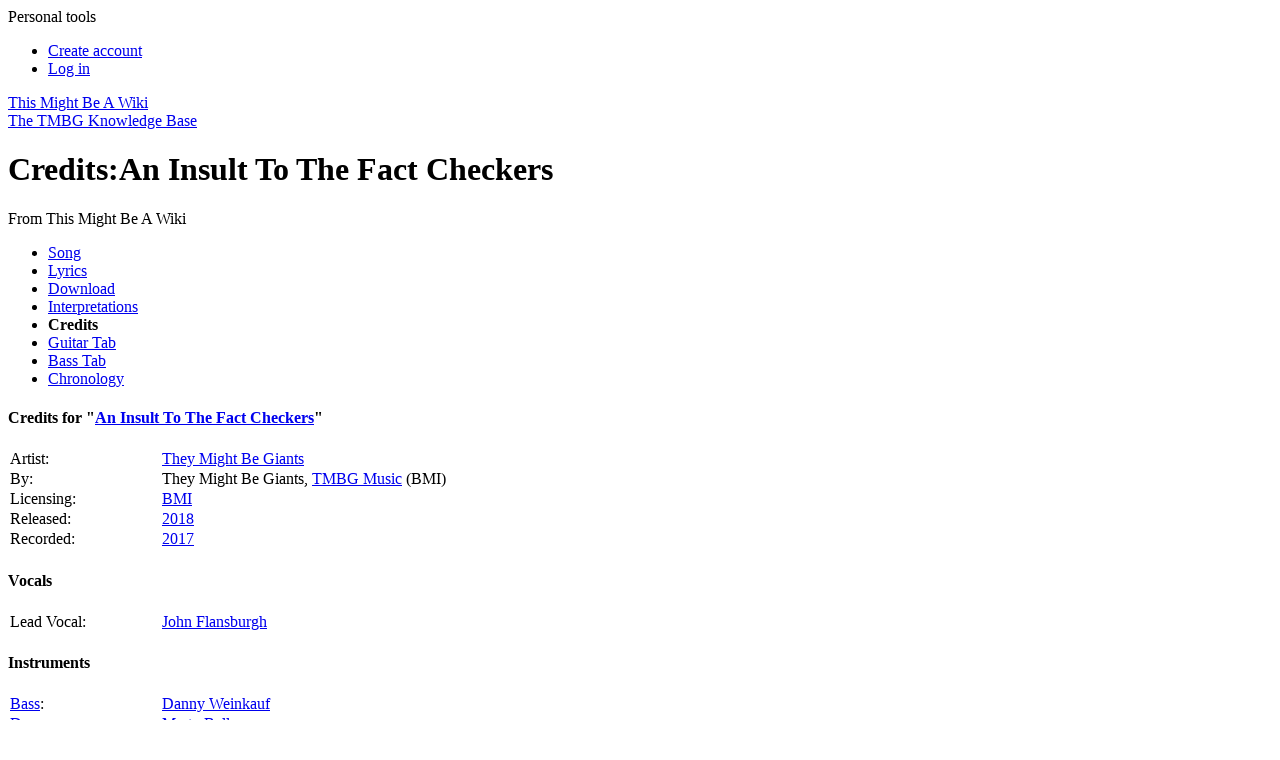

--- FILE ---
content_type: text/html; charset=UTF-8
request_url: https://www.tmbw.net/wiki/Credits:An_Insult_To_The_Fact_Checkers
body_size: 7542
content:
<!DOCTYPE html>
<html lang="en" dir="ltr" class="client-nojs">
<head>
<meta charset="UTF-8" />
<title>Credits:An Insult To The Fact Checkers - TMBW: The They Might Be Giants Knowledge Base</title>
<meta name="generator" content="MediaWiki 1.25.0" />
<link rel="alternate" type="application/x-wiki" title="Edit" href="/wiki/index.php?title=Credits:An_Insult_To_The_Fact_Checkers&amp;action=edit" />
<link rel="edit" title="Edit" href="/wiki/index.php?title=Credits:An_Insult_To_The_Fact_Checkers&amp;action=edit" />
<link rel="apple-touch-icon" href="/apple-touch-icon.png" />
<link rel="shortcut icon" href="/favicon.ico" />
<link rel="search" type="application/opensearchdescription+xml" href="/wiki/opensearch_desc.php" title="This Might Be A Wiki (en)" />
<link rel="EditURI" type="application/rsd+xml" href="https://tmbw.net/wiki/api.php?action=rsd" />
<link rel="alternate" hreflang="x-default" href="/wiki/Credits:An_Insult_To_The_Fact_Checkers" />
<link rel="alternate" type="application/atom+xml" title="This Might Be A Wiki Atom feed" href="/wiki/index.php?title=Special:RecentChanges&amp;feed=atom" />
<link rel="stylesheet" href="https://tmbw.net/wiki/load.php?debug=false&amp;lang=en&amp;modules=azureSkinCSS%7Cmediawiki.legacy.commonPrint%2Cshared%7Cmediawiki.sectionAnchor%7Cmediawiki.ui.button&amp;only=styles&amp;skin=azure&amp;*" />
<meta name="ResourceLoaderDynamicStyles" content="" />
<link rel="stylesheet" href="https://tmbw.net/wiki/load.php?debug=false&amp;lang=en&amp;modules=site&amp;only=styles&amp;skin=azure&amp;*" />
<style>a:lang(ar),a:lang(kk-arab),a:lang(mzn),a:lang(ps),a:lang(ur){text-decoration:none}
/* cache key: tmbw_wikidb:resourceloader:filter:minify-css:7:a2f1a9e3354033da4df1a393c1f9ca92 */</style>
<script>if(window.mw){
mw.loader.state({"azureSkinJS":"loading"});
}</script>
<script src="https://tmbw.net/wiki/load.php?debug=false&amp;lang=en&amp;modules=startup&amp;only=scripts&amp;skin=azure&amp;*"></script>
<script>if(window.mw){
mw.config.set({"wgCanonicalNamespace":"Credits","wgCanonicalSpecialPageName":false,"wgNamespaceNumber":114,"wgPageName":"Credits:An_Insult_To_The_Fact_Checkers","wgTitle":"An Insult To The Fact Checkers","wgCurRevisionId":336106,"wgRevisionId":336106,"wgArticleId":34015,"wgIsArticle":true,"wgIsRedirect":false,"wgAction":"view","wgUserName":null,"wgUserGroups":["*"],"wgCategories":["Credits","Songs Featuring Bass","Songs Featuring Drums","Songs Featuring Guitar","Songs Featuring Keyboard"],"wgBreakFrames":false,"wgPageContentLanguage":"en","wgPageContentModel":"wikitext","wgSeparatorTransformTable":["",""],"wgDigitTransformTable":["",""],"wgDefaultDateFormat":"dmy","wgMonthNames":["","January","February","March","April","May","June","July","August","September","October","November","December"],"wgMonthNamesShort":["","Jan","Feb","Mar","Apr","May","Jun","Jul","Aug","Sep","Oct","Nov","Dec"],"wgRelevantPageName":"Credits:An_Insult_To_The_Fact_Checkers","wgRelevantArticleId":34015,"wgIsProbablyEditable":true,"wgRestrictionEdit":[],"wgRestrictionMove":[],"wgWikiEditorEnabledModules":{"toolbar":true,"dialogs":false,"hidesig":true,"preview":true,"publish":false}});
}</script><script>if(window.mw){
mw.loader.implement("user.options",function($,jQuery){mw.user.options.set({"variant":"en"});});mw.loader.implement("user.tokens",function($,jQuery){mw.user.tokens.set({"editToken":"+\\","patrolToken":"+\\","watchToken":"+\\"});});
/* cache key: tmbw_wikidb:resourceloader:filter:minify-js:7:a5c52c063dc436c1ca7c9f456936a5e9 */
}</script>
<script>if(window.mw){
document.write("\u003Cscript src=\"https://tmbw.net/wiki/load.php?debug=false\u0026amp;lang=en\u0026amp;modules=azureSkinJS\u0026amp;only=scripts\u0026amp;skin=azure\u0026amp;*\"\u003E\u003C/script\u003E");
}</script>
<script>if(window.mw){
mw.loader.load(["mediawiki.page.startup","mediawiki.legacy.wikibits","mediawiki.legacy.ajax"]);
}</script>
	<meta property="og:type" content="article" />
	<meta property="og:site_name" content="TMBW: The They Might Be Giants Knowledge Base" />
	<meta property="og:title" content="Credits:An Insult To The Fact Checkers" />
	<meta property="og:url" content="https://tmbw.net/wiki/Credits:An_Insult_To_The_Fact_Checkers" />

<script language="javascript" type="text/javascript">
getcss();

theyDayBanner();

jQuery('#ul-personaltools').ready(function(){ 
	jQuery('#ul-personaltools').slideUp(1000); }); 
	jQuery('#ul-toolbox').ready(function(){ 
	jQuery('#ul-toolbox').slideUp(0); 
});

$(document).ready(function() {
  $('#pagetools-title').on('click',function() {
    $('body').toggleClass('pagetools-open');
  });
  $('#sitenav-title').on('click',function() {
    $('body').toggleClass('sitenav-open');
  });
  $('#personaltoolstitle').on('click',function() {
    $('body').toggleClass('personaltools-open');
  });

  userEditWarning();
});
</script>
<meta name="viewport" content="width=device-width, initial-scale=1">

</head>
<body class="mediawiki ltr sitedir-ltr ns-114 ns-subject page-Credits_An_Insult_To_The_Fact_Checkers skin-azure action-view vector-animateLayout">
	  	<div id="personaltools">
  	  <span id="personaltoolstitle" onclick="jQuery('#ul-personaltools').slideToggle();">Personal tools</span>
      <ul id="ul-personaltools">
        <li id="pt-createaccount"><a href="/wiki/index.php?title=Special:UserLogin&amp;returnto=Credits%3AAn+Insult+To+The+Fact+Checkers&amp;type=signup">Create account</a></li>
        <li id="pt-login"><a href="/wiki/index.php?title=Special:UserLogin&amp;returnto=Credits%3AAn+Insult+To+The+Fact+Checkers">Log in</a></li>
	</ul>
	</div><!-- /personaltools -->
	<div id="globalWrapper">
	<div id="supershadow">
	<div id="container">
		
	<a href="/wiki/Main_Page" title="Main Page" id="headerwrapper">
        <div id="header">This Might Be A Wiki</div>
        <div id="subtitle">The TMBG Knowledge Base</div>
      </a>
      <div id="content" class="mw-body-primary" role="main"> <!-- bw, this was previously called innercontainer -->
	<a name="top" id="top"></a>
	<h1 class="first">Credits:An Insult To The Fact Checkers</h1>
	<div id="bodyContent" class="mw-body">
	<div id="siteSub">From This Might Be A Wiki</div>
	<div id="contentsub"></div>
        <!-- start content -->
        <div id="mw-content-text" lang="en" dir="ltr" class="mw-content-ltr"><div class="song-tabs"><ul>
<li><a href="/wiki/An_Insult_To_The_Fact_Checkers" title="An Insult To The Fact Checkers">Song</a></li>
<li><a href="/wiki/Lyrics:An_Insult_To_The_Fact_Checkers" title="Lyrics:An Insult To The Fact Checkers">Lyrics</a></li> <li><a href="http://tmbw.net/wiki/index.php?title=Download:An_Insult_To_The_Fact_Checkers&amp;action=edit&amp;preload=Template:Download/Blank&amp;editintro=Template%3ADownload+Instructions" class="new">Download</a></li>
<li><a href="/wiki/Interpretations:An_Insult_To_The_Fact_Checkers" title="Interpretations:An Insult To The Fact Checkers">Interpretations</a></li>
<li><strong class="selflink">Credits</strong></li>
<li><a href="/wiki/Guitar_Tab:An_Insult_To_The_Fact_Checkers" title="Guitar Tab:An Insult To The Fact Checkers">Guitar Tab</a></li>
<li><a href="http://tmbw.net/wiki/index.php?title=Bass Tab:An_Insult_To_The_Fact_Checkers&amp;action=edit&amp;preload=Template:Tab_Preload&amp;editintro=Template:Tab_Instructions" class="new">Bass Tab</a></li> 
<li><a href="http://tmbw.net/wiki/index.php?title=Chronology:An_Insult_To_The_Fact_Checkers&amp;action=edit&amp;preload=Template:Chronology_Preload&amp;editintro=Template:Chronology_Instructions" class="new">Chronology</a></li>
</ul></div>
<div style="clear: both;"></div>
<h4><span class="mw-headline" id="Credits_for_.22An_Insult_To_The_Fact_Checkers.22">Credits for "<a href="/wiki/An_Insult_To_The_Fact_Checkers" title="An Insult To The Fact Checkers">An Insult To The Fact Checkers</a>"</span></h4>
<table class="credits" cellpadding="0">
<tr>
<td width="150">Artist: 
</td>
<td><a href="/wiki/They_Might_Be_Giants" title="They Might Be Giants">They Might Be Giants</a>
</td></tr>
<tr>
<td>By:
</td>
<td>They Might Be Giants, <a href="/wiki/TMBG_Music" title="TMBG Music">TMBG Music</a> (BMI) 
</td></tr>
<tr>
<td>Licensing:
</td>
<td><a rel="nofollow" class="external text" href="https://repertoire.bmi.com/Search/Search?SearchForm.View_Count=100&amp;SearchForm.Main_Search=BMI+Work+ID&amp;SearchForm.Main_Search_Text=25726987&amp;SearchForm.Sub_Search=Please+Select&amp;SearchForm.Search_Type=bmi">BMI</a>
</td></tr>
<tr>
<td>Released:
</td>
<td><a href="/wiki/2018" title="2018">2018</a> 
</td></tr>
<tr>
<td>Recorded:
</td>
<td><a href="/wiki/2017" title="2017">2017</a>
</td></tr></table>
<h4><span class="mw-headline" id="Vocals">Vocals</span></h4>
<table class="credits" cellpadding="0">

<tr>
<td width="150">Lead Vocal&#58;
</td>
<td><a href="/wiki/John_Flansburgh" title="John Flansburgh">John Flansburgh</a>
</td></tr>
</table>
<h4><span class="mw-headline" id="Instruments">Instruments</span></h4>
<table class="credits" cellpadding="0">

<tr>
<td width="150"><a href="/wiki/Category:Bass_Tabs" title="Category:Bass Tabs">Bass</a>&#58;
</td>
<td><a href="/wiki/Danny_Weinkauf" title="Danny Weinkauf">Danny Weinkauf</a>
</td></tr>

<tr>
<td><a href="/wiki/Category:Drum_Tabs" title="Category:Drum Tabs">Drums</a>&#58;
</td>
<td><a href="/wiki/Marty_Beller" title="Marty Beller">Marty Beller</a>
</td></tr>

<tr>
<td><a href="/wiki/Guitar" title="Guitar">Electric Guitar</a>&#58;
</td>
<td><a href="/wiki/John_Flansburgh" title="John Flansburgh">John Flansburgh</a>
</td></tr>

<tr>
<td><a href="/wiki/Guitar" title="Guitar">Electric Guitar</a>&#58;
</td>
<td><a href="/wiki/Dan_Miller" title="Dan Miller">Dan Miller</a>
</td></tr>

<tr>
<td><a href="/wiki/Keyboard" title="Keyboard">Keyboard</a>&#58;
</td>
<td><a href="/wiki/John_Linnell" title="John Linnell">John Linnell</a>
</td></tr>
</table>
<h4><span class="mw-headline" id="Production">Production</span></h4>
<table class="credits" cellpadding="0">
<tr>
<td width="150">Produced By: 
</td>
<td>They Might Be Giants and <a href="/wiki/Pat_Dillett" title="Pat Dillett">Pat Dillett</a> 
</td></tr>
<tr>
<td>Engineered By:
</td>
<td>James Yost  
</td></tr>
<tr>
<td>Mixed By:
</td>
<td><a href="/wiki/Pat_Dillett" title="Pat Dillett">Pat Dillett</a>
</td></tr></table>
<p><br />
</p>
<!-- 
NewPP limit report
CPU time usage: 0.062 seconds
Real time usage: 0.067 seconds
Preprocessor visited node count: 395/1000000
Preprocessor generated node count: 2023/1000000
Post‐expand include size: 6996/2097152 bytes
Template argument size: 2518/2097152 bytes
Highest expansion depth: 6/40
Expensive parser function count: 18/500
-->

<!-- 
Transclusion expansion time report (%,ms,calls,template)
100.00%   44.718      1 - -total
100.00%   44.718      1 - Template:Credits
 31.95%   14.288      6 - Template:Instrument
 31.20%   13.950      1 - Template:Tabbed_Navigation
  3.17%    1.416      1 - Template:BMI
-->

<!-- Saved in parser cache with key tmbw_wikidb:pcache:idhash:34015-0!*!0!!*!*!* and timestamp 20260123085804 and revision id 336106
 -->
</div><div class="printfooter">
Retrieved from "<a dir="ltr" href="https://tmbw.net/wiki/index.php?title=Credits:An_Insult_To_The_Fact_Checkers&amp;oldid=336106">https://tmbw.net/wiki/index.php?title=Credits:An_Insult_To_The_Fact_Checkers&amp;oldid=336106</a>"</div>
        <div id='catlinks' class='catlinks'><div id="mw-normal-catlinks" class="mw-normal-catlinks"><a href="/wiki/Special:Categories" title="Special:Categories">Categories</a>: <ul><li><a href="/wiki/Category:Credits" title="Category:Credits">Credits</a></li><li><a href="/wiki/Category:Songs_Featuring_Bass" title="Category:Songs Featuring Bass">Songs Featuring Bass</a></li><li><a href="/wiki/Category:Songs_Featuring_Drums" title="Category:Songs Featuring Drums">Songs Featuring Drums</a></li><li><a href="/wiki/Category:Songs_Featuring_Guitar" title="Category:Songs Featuring Guitar">Songs Featuring Guitar</a></li><li><a href="/wiki/Category:Songs_Featuring_Keyboard" title="Category:Songs Featuring Keyboard">Songs Featuring Keyboard</a></li></ul></div></div>        <!-- end wiki content -->
        	<div class="visualClear"></div>
</div><!-- /bodycontent -->
      </div><!-- /content--> 
      <div id="footer">
      			  <script type="text/javascript">getwaw();</script>
               <ul id="f-list">
          <li id="privacy"><a href="/wiki/TMBW:Privacy_policy" title="TMBW:Privacy policy">Privacy policy</a></li>
          <li id="about"><a href="/wiki/TMBW:About" title="TMBW:About">About This Might Be A Wiki</a></li>
          <li id="disclaimer"><a href="/wiki/TMBW:General_disclaimer" title="TMBW:General disclaimer">Disclaimers</a></li>
	<li style="display: flex;gap: .6em;align-items: center;justify-content: center;">
		<span>Follow TMBW:</span>
		<a target="_blank" href="https://tmbw.net/discord"><svg role="img" viewBox="0 0 24 24" xmlns="http://www.w3.org/2000/svg" style="width: 1.8em; height: 1.8em; vertical-align: middle; fill: #3e96b1">
				<title>Discord</title><path d="M20.317 4.3698a19.7913 19.7913 0 00-4.8851-1.5152.0741.0741 0 00-.0785.0371c-.211.3753-.4447.8648-.6083 1.2495-1.8447-.2762-3.68-.2762-5.4868 0-.1636-.3933-.4058-.8742-.6177-1.2495a.077.077 0 00-.0785-.037 19.7363 19.7363 0 00-4.8852 1.515.0699.0699 0 00-.0321.0277C.5334 9.0458-.319 13.5799.0992 18.0578a.0824.0824 0 00.0312.0561c2.0528 1.5076 4.0413 2.4228 5.9929 3.0294a.0777.0777 0 00.0842-.0276c.4616-.6304.8731-1.2952 1.226-1.9942a.076.076 0 00-.0416-.1057c-.6528-.2476-1.2743-.5495-1.8722-.8923a.077.077 0 01-.0076-.1277c.1258-.0943.2517-.1923.3718-.2914a.0743.0743 0 01.0776-.0105c3.9278 1.7933 8.18 1.7933 12.0614 0a.0739.0739 0 01.0785.0095c.1202.099.246.1981.3728.2924a.077.077 0 01-.0066.1276 12.2986 12.2986 0 01-1.873.8914.0766.0766 0 00-.0407.1067c.3604.698.7719 1.3628 1.225 1.9932a.076.076 0 00.0842.0286c1.961-.6067 3.9495-1.5219 6.0023-3.0294a.077.077 0 00.0313-.0552c.5004-5.177-.8382-9.6739-3.5485-13.6604a.061.061 0 00-.0312-.0286zM8.02 15.3312c-1.1825 0-2.1569-1.0857-2.1569-2.419 0-1.3332.9555-2.4189 2.157-2.4189 1.2108 0 2.1757 1.0952 2.1568 2.419 0 1.3332-.9555 2.4189-2.1569 2.4189zm7.9748 0c-1.1825 0-2.1569-1.0857-2.1569-2.419 0-1.3332.9554-2.4189 2.1569-2.4189 1.2108 0 2.1757 1.0952 2.1568 2.419 0 1.3332-.946 2.4189-2.1568 2.4189Z"/></svg></a>
		<a target="_blank" href="https://bsky.app/profile/tmbw.net"><svg role="img" viewBox="0 0 24 24" xmlns="http://www.w3.org/2000/svg" style="width: 1.6em; height: 1.8em; vertical-align: middle; fill: #3e96b1">
				<title>Bluesky</title><path d="M12 10.8c-1.087-2.114-4.046-6.053-6.798-7.995C2.566.944 1.561 1.266.902 1.565.139 1.908 0 3.08 0 3.768c0 .69.378 5.65.624 6.479.815 2.736 3.713 3.66 6.383 3.364.136-.02.275-.039.415-.056-.138.022-.276.04-.415.056-3.912.58-7.387 2.005-2.83 7.078 5.013 5.19 6.87-1.113 7.823-4.308.953 3.195 2.05 9.271 7.733 4.308 4.267-4.308 1.172-6.498-2.74-7.078a8.741 8.741 0 0 1-.415-.056c.14.017.279.036.415.056 2.67.297 5.568-.628 6.383-3.364.246-.828.624-5.79.624-6.478 0-.69-.139-1.861-.902-2.206-.659-.298-1.664-.62-4.3 1.24C16.046 4.748 13.087 8.687 12 10.8Z"/></svg></a>
		<a target="_blank" href="https://twitter.com/tmbw"><svg role="img" viewBox="0 0 248 204" xmlns="http://www.w3.org/2000/svg" style="width: 1.8em; height: 1.8em; vertical-align: middle; fill: #3e96b1">
				<title>Twitter</title><path d="M221.95 51.29c.15 2.17.15 4.34.15 6.53 0 66.73-50.8 143.69-143.69 143.69v-.04c-27.44.04-54.31-7.82-77.41-22.64 3.99.48 8 .72 12.02.73 22.74.02 44.83-7.61 62.72-21.66-21.61-.41-40.56-14.5-47.18-35.07 7.57 1.46 15.37 1.16 22.8-.87-23.56-4.76-40.51-25.46-40.51-49.5v-.64c7.02 3.91 14.88 6.08 22.92 6.32C11.58 63.31 4.74 33.79 18.14 10.71c25.64 31.55 63.47 50.73 104.08 52.76-4.07-17.54 1.49-35.92 14.61-48.25 20.34-19.12 52.33-18.14 71.45 2.19 11.31-2.23 22.15-6.38 32.07-12.26-3.77 11.69-11.66 21.62-22.2 27.93 10.01-1.18 19.79-3.86 29-7.95-6.78 10.16-15.32 19.01-25.2 26.16z"/></svg></a>
	</li>
        </ul><!-- /f-list -->
      </div><!-- /footer -->
    </div><!-- /container -->
    </div><!-- /supershadow -->
    <div id="p-cactions" class="portlet"><span id="pagetools-title"></span>
	<ul>
        <li id="ca-nstab-credits" class="selected"><a href="/wiki/Credits:An_Insult_To_The_Fact_Checkers"><span></span>Credits</a></li>
        <li id="ca-talk" class="new"><a href="/wiki/index.php?title=Credits_Talk:An_Insult_To_The_Fact_Checkers&amp;action=edit&amp;redlink=1"><span></span>Discussion</a></li>
        <li id="ca-edit"><a href="/wiki/index.php?title=Credits:An_Insult_To_The_Fact_Checkers&amp;action=edit"><span></span>Edit</a></li>
        <li id="ca-history"><a href="/wiki/index.php?title=Credits:An_Insult_To_The_Fact_Checkers&amp;action=history"><span></span>History</a></li>
      </ul>
    </div>
    <div id="lefttabs"><span id="sitenav-title"></span>
	<div class='portlet' id='p-navigation'>
		<h5>Navigation</h5>
		<div class='pBody'>
			<ul>
				<li id="n-mainpage"><a href="/wiki/Main_Page">Main Page</a></li>
				<li id="n-Site-Map"><a href="/wiki/Site_Map">Site Map</a></li>
				<li id="n-recentchanges"><a href="/wiki/Special:RecentChanges">Recent changes</a></li>
				<li id="n-randompage"><a href="/wiki/Special:Random">Random page</a></li>
				<li id="n-help"><a href="/wiki/Help:Contents">Help</a></li>
				<li id="n-Chat"><a href="/wiki/TMBW_Chat">Chat</a></li>
				<li id="n-Contact-us"><a href="/wiki/Contact_Us">Contact us</a></li>
			</ul>
			<div class="ulfooter">&nbsp;</div>
		</div>
	</div>
		<div class='portlet' id='p-other'>
		<h5>other</h5>
		<div class='pBody'>
			<ul>
				<li id="n-Albums"><a href="/wiki/Discography/Studio_Albums">Albums</a></li>
				<li id="n-Discography"><a href="/wiki/Discography">Discography</a></li>
				<li id="n-Shows"><a href="/wiki/Shows">Shows</a></li>
				<li id="n-Videos"><a href="/wiki/Videos">Videos</a></li>
			</ul>
			<div class="ulfooter">&nbsp;</div>
		</div>
	</div>
		<div class='portlet' id='p-songs'>
		<h5>songs</h5>
		<div class='pBody'>
			<ul>
				<li id="n-Songs"><a href="/wiki/Category:Songs">Songs</a></li>
				<li id="n-Lyrics"><a href="/wiki/Category:Lyrics">Lyrics</a></li>
				<li id="n-Guitar-tabs"><a href="/wiki/Category:Guitar_Tabs">Guitar tabs</a></li>
			</ul>
			<div class="ulfooter">&nbsp;</div>
		</div>
	</div>
		<div id="p-search" class="portlet">
		<h5><label for="searchInput">Search</label></h5>
		<div id="searchBody" class="pBody">
			<form action="/wiki/Special:Search" id="searchform"><div>
				<input id="searchInput" name="search" type="text" accesskey="f" value="Search" onfocus="if(this.value == 'Search') { this.value = ''; }"/>
						<input type="image" src="[data-uri]" alt="Search" style="vertical-align:-20%;" />
			</div></form>
		</div>
		<div class="ulfooter">&nbsp;</div>
	</div>
	<div class="portlet" id="p-tb">
		<h5>Tools</h5>
		<div class="pBody">
			<ul><li><a onclick="jQuery('#ul-toolbox').slideToggle();" style="cursor:pointer;">Toolbox</a></li><span id="ul-toolbox" class="collapsed">
				<li id="t-whatlinkshere"><a href="/wiki/Special:WhatLinksHere/Credits:An_Insult_To_The_Fact_Checkers">What links here</a></li>
				<li id="t-recentchangeslinked"><a href="/wiki/Special:RecentChangesLinked/Credits:An_Insult_To_The_Fact_Checkers">Related changes</a></li>
<li id="t-specialpages"><a href="/wiki/Special:SpecialPages">Special pages</a></li>
				<li id="t-print"><a href="/wiki/index.php?title=Credits:An_Insult_To_The_Fact_Checkers&amp;printable=yes">Printable version</a></li>				<li id="t-permalink"><a href="/wiki/index.php?title=Credits:An_Insult_To_The_Fact_Checkers&amp;oldid=336106">Permanent link</a></li>			</span></ul>
			<div class="ulfooter">&nbsp;</div>
		</div>
	</div>
    </div><!-- /lefttabs -->
    </div><!-- /globalWrapper -->
<!-- here -->
<script>if(window.jQuery)jQuery.ready();</script><script>if(window.mw){
mw.loader.state({"site":"loading","user":"ready","user.groups":"ready"});
}</script>
<script>if(window.mw){
mw.loader.load(["mediawiki.action.view.postEdit","mediawiki.user","mediawiki.hidpi","mediawiki.page.ready","mediawiki.searchSuggest","ext.bw.searchSuggest"],null,true);
}</script>

<script async src="https://www.googletagmanager.com/gtag/js?id=G-WLGJZK701X"></script>
<script>
  window.dataLayer = window.dataLayer || [];
  function gtag(){dataLayer.push(arguments);}
  gtag('js', new Date());
  gtag('config', 'G-WLGJZK701X');
</script>
<script>if(window.mw){
document.write("\u003Cscript src=\"https://tmbw.net/wiki/load.php?debug=false\u0026amp;lang=en\u0026amp;modules=site\u0026amp;only=scripts\u0026amp;skin=azure\u0026amp;*\"\u003E\u003C/script\u003E");
}</script>
  <script>if(window.mw){
mw.config.set({"wgBackendResponseTime":354});
}</script>  </body></html>
